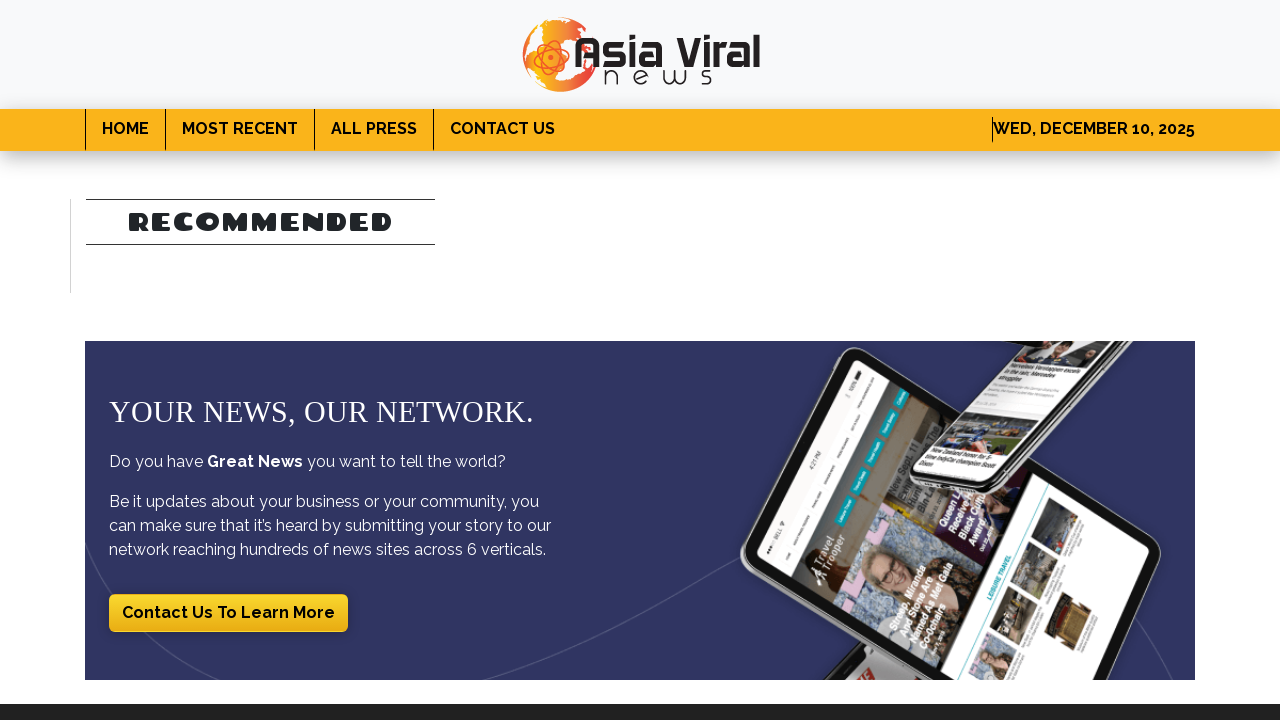

--- FILE ---
content_type: text/html
request_url: https://asiaviralnews.com/news/californium-industry-2019-global-market-share-size-growth-trends-top-companies-analysis-revenue-and-forecast-research-2025/138699
body_size: 864
content:
<!DOCTYPE html>
<html lang="en">
  <head>
    <meta charset="utf-8" />
    <title>Asia Viral News - Asian Latest And Most Trending News</title>
    <base href="/" />
    <meta name="title" content="Asia Viral News - Asian Latest And Most Trending News" />
    <meta
      name="description"
      content="Get ready to immerse yourself in the daily engaging topics with the share-worthy news. Be the first among your friends to know the trending news and share it with them."
    />
    <meta name="viewport" content="width=device-width, initial-scale=1" />
    <link rel="icon" type="image/x-icon" href="favicon.ico" />

    
    <meta property="og:title" content="Asia Viral News - Asian Latest And Most Trending News" />
    <meta
      property="og:description"
      content="Get ready to immerse yourself in the daily engaging topics with the share-worthy news. Be the first among your friends to know the trending news and share it with them."
    />
    <meta property="og:image" content="assets/img/logo.png" />
    <meta property="article:publisher" content="Asia Viral News" />
    <meta property="article:author" content="Asia Viral News" />
    <meta property="twitter:card" content="summary" />
    <meta property="twitter:title" content="Asia Viral News - Asian Latest And Most Trending News" />
    <meta
      property="twitter:description"
      content="Get ready to immerse yourself in the daily engaging topics with the share-worthy news. Be the first among your friends to know the trending news and share it with them."
    />
    <meta property="twitter:image" content="assets/img/logo.png" />

    <!-- Google Analytics -->
    <script>
      (function (i, s, o, g, r, a, m) {
        i['GoogleAnalyticsObject'] = r;
        (i[r] =
          i[r] ||
          function () {
            (i[r].q = i[r].q || []).push(arguments);
          }),
          (i[r].l = 1 * new Date());
        (a = s.createElement(o)), (m = s.getElementsByTagName(o)[0]);
        a.async = 1;
        a.src = g;
        m.parentNode.insertBefore(a, m);
      })(window, document, 'script', 'https://www.google-analytics.com/analytics.js', 'ga');
      ga('create', 'UA-97456795-3', 'auto');
      ga('send', 'pageview');
    </script>
  <link rel="stylesheet" href="styles.44165383fafca487f895.css"></head>
  <body>
    <app-root></app-root>
  <script src="runtime-es2015.eeb4b75482813d59d66d.js" type="module"></script><script src="runtime-es5.eeb4b75482813d59d66d.js" nomodule defer></script><script src="polyfills-es5.341d48ffc88eaeae911d.js" nomodule defer></script><script src="polyfills-es2015.95bb65e853d2781ac3bd.js" type="module"></script><script src="scripts.42798d122d276276a555.js" defer></script><script src="main-es2015.dcc542482ae62c3a23c0.js" type="module"></script><script src="main-es5.dcc542482ae62c3a23c0.js" nomodule defer></script></body>
</html>


--- FILE ---
content_type: text/plain
request_url: https://www.google-analytics.com/j/collect?v=1&_v=j102&a=1462253532&t=pageview&_s=1&dl=https%3A%2F%2Fasiaviralnews.com%2Fnews%2Fcalifornium-industry-2019-global-market-share-size-growth-trends-top-companies-analysis-revenue-and-forecast-research-2025%2F138699&ul=en-us%40posix&dt=Asia%20Viral%20News%20-%20Asian%20Latest%20And%20Most%20Trending%20News&sr=1280x720&vp=1280x720&_u=IEBAAEABAAAAACAAI~&jid=742867288&gjid=777226410&cid=1712458422.1765346316&tid=UA-97456795-3&_gid=1600009919.1765346316&_r=1&_slc=1&z=1730370873
body_size: -451
content:
2,cG-6Y5TQFYZB8